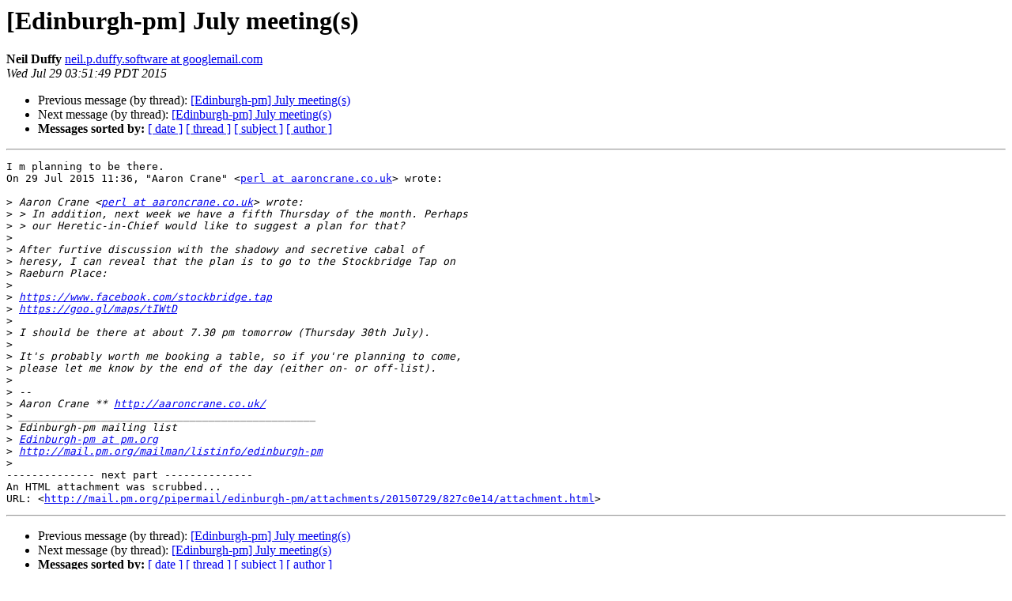

--- FILE ---
content_type: text/html
request_url: https://mail.pm.org/pipermail/edinburgh-pm/2015-July/002046.html
body_size: 4153
content:
<!DOCTYPE HTML PUBLIC "-//W3C//DTD HTML 4.01 Transitional//EN">
<HTML>
 <HEAD>
   <TITLE> [Edinburgh-pm] July meeting(s)
   </TITLE>
   <LINK REL="Index" HREF="index.html" >
   <LINK REL="made" HREF="mailto:edinburgh-pm%40pm.org?Subject=Re%3A%20%5BEdinburgh-pm%5D%20July%20meeting%28s%29&In-Reply-To=%3CCAG%2B14A5W-SpGO%3DNir0b36UwAjJyKuywo6J0km%3DQN7Ahx5pTAmQ%40mail.gmail.com%3E">
   <META NAME="robots" CONTENT="index,nofollow">
   <style type="text/css">
       pre {
           white-space: pre-wrap;       /* css-2.1, curent FF, Opera, Safari */
           }
   </style>
   <META http-equiv="Content-Type" content="text/html; charset=us-ascii">
   <LINK REL="Previous"  HREF="002045.html">
   <LINK REL="Next"  HREF="002047.html">
 </HEAD>
 <BODY BGCOLOR="#ffffff">
   <H1>[Edinburgh-pm] July meeting(s)</H1>
    <B>Neil Duffy</B> 
    <A HREF="mailto:edinburgh-pm%40pm.org?Subject=Re%3A%20%5BEdinburgh-pm%5D%20July%20meeting%28s%29&In-Reply-To=%3CCAG%2B14A5W-SpGO%3DNir0b36UwAjJyKuywo6J0km%3DQN7Ahx5pTAmQ%40mail.gmail.com%3E"
       TITLE="[Edinburgh-pm] July meeting(s)">neil.p.duffy.software at googlemail.com
       </A><BR>
    <I>Wed Jul 29 03:51:49 PDT 2015</I>
    <P><UL>
        <LI>Previous message (by thread): <A HREF="002045.html">[Edinburgh-pm] July meeting(s)
</A></li>
        <LI>Next message (by thread): <A HREF="002047.html">[Edinburgh-pm] July meeting(s)
</A></li>
         <LI> <B>Messages sorted by:</B> 
              <a href="date.html#2046">[ date ]</a>
              <a href="thread.html#2046">[ thread ]</a>
              <a href="subject.html#2046">[ subject ]</a>
              <a href="author.html#2046">[ author ]</a>
         </LI>
       </UL>
    <HR>  
<!--beginarticle-->
<PRE>I m planning to be there.
On 29 Jul 2015 11:36, &quot;Aaron Crane&quot; &lt;<A HREF="http://mail.pm.org/mailman/listinfo/edinburgh-pm">perl at aaroncrane.co.uk</A>&gt; wrote:

&gt;<i> Aaron Crane &lt;<A HREF="http://mail.pm.org/mailman/listinfo/edinburgh-pm">perl at aaroncrane.co.uk</A>&gt; wrote:
</I>&gt;<i> &gt; In addition, next week we have a fifth Thursday of the month. Perhaps
</I>&gt;<i> &gt; our Heretic-in-Chief would like to suggest a plan for that?
</I>&gt;<i>
</I>&gt;<i> After furtive discussion with the shadowy and secretive cabal of
</I>&gt;<i> heresy, I can reveal that the plan is to go to the Stockbridge Tap on
</I>&gt;<i> Raeburn Place:
</I>&gt;<i>
</I>&gt;<i> <A HREF="https://www.facebook.com/stockbridge.tap">https://www.facebook.com/stockbridge.tap</A>
</I>&gt;<i> <A HREF="https://goo.gl/maps/tIWtD">https://goo.gl/maps/tIWtD</A>
</I>&gt;<i>
</I>&gt;<i> I should be there at about 7.30 pm tomorrow (Thursday 30th July).
</I>&gt;<i>
</I>&gt;<i> It's probably worth me booking a table, so if you're planning to come,
</I>&gt;<i> please let me know by the end of the day (either on- or off-list).
</I>&gt;<i>
</I>&gt;<i> --
</I>&gt;<i> Aaron Crane ** <A HREF="http://aaroncrane.co.uk/">http://aaroncrane.co.uk/</A>
</I>&gt;<i> _______________________________________________
</I>&gt;<i> Edinburgh-pm mailing list
</I>&gt;<i> <A HREF="http://mail.pm.org/mailman/listinfo/edinburgh-pm">Edinburgh-pm at pm.org</A>
</I>&gt;<i> <A HREF="http://mail.pm.org/mailman/listinfo/edinburgh-pm">http://mail.pm.org/mailman/listinfo/edinburgh-pm</A>
</I>&gt;<i>
</I>-------------- next part --------------
An HTML attachment was scrubbed...
URL: &lt;<A HREF="http://mail.pm.org/pipermail/edinburgh-pm/attachments/20150729/827c0e14/attachment.html">http://mail.pm.org/pipermail/edinburgh-pm/attachments/20150729/827c0e14/attachment.html</A>&gt;
</PRE>


<!--endarticle-->
    <HR>
    <P><UL>
        <!--threads-->
	<LI>Previous message (by thread): <A HREF="002045.html">[Edinburgh-pm] July meeting(s)
</A></li>
	<LI>Next message (by thread): <A HREF="002047.html">[Edinburgh-pm] July meeting(s)
</A></li>
         <LI> <B>Messages sorted by:</B> 
              <a href="date.html#2046">[ date ]</a>
              <a href="thread.html#2046">[ thread ]</a>
              <a href="subject.html#2046">[ subject ]</a>
              <a href="author.html#2046">[ author ]</a>
         </LI>
       </UL>

<hr>
<a href="http://mail.pm.org/mailman/listinfo/edinburgh-pm">More information about the Edinburgh-pm
mailing list</a><br>
</body></html>
